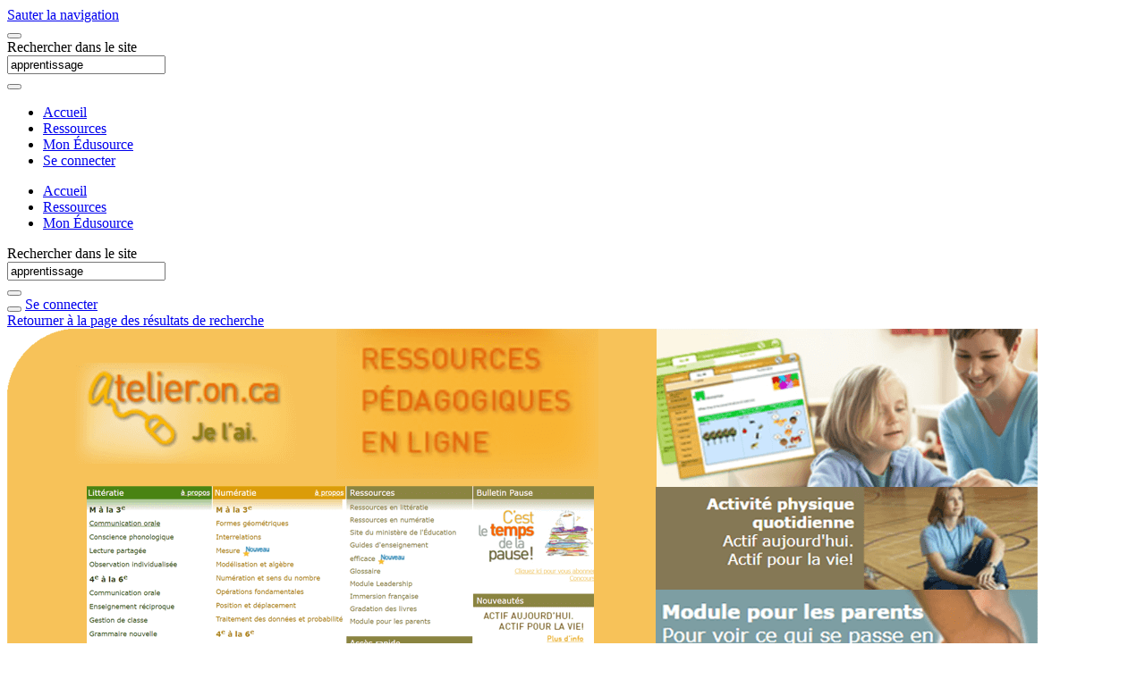

--- FILE ---
content_type: text/html; charset=utf-8
request_url: https://edusourceontario.com/res/atelier-litteratie-4-6-critique-lot-26-10?q=apprentissage&_=LmNzPTY4
body_size: 5952
content:
<!DOCTYPE html>
<html lang="fr">
<head>
    <!-- Google Tag Manager -->
    <script>
        (function (w, d, s, l, i) {
            w[l] = w[l] || []; w[l].push({
                'gtm.start':
                    new Date().getTime(), event: 'gtm.js'
            }); var f = d.getElementsByTagName(s)[0],
                j = d.createElement(s), dl = l != 'dataLayer' ? '&l=' + l : ''; j.async = true; j.src =
                    'https://www.googletagmanager.com/gtm.js?id=' + i + dl; f.parentNode.insertBefore(j, f);
        })(window, document, 'script', 'dataLayer', 'GTM-W9T7372');</script>
    <!-- End Google Tag Manager -->
    <!-- Google tag (gtag.js) -->
    <script async src="https://www.googletagmanager.com/gtag/js?id=UA-110086521-2"></script>
    <script>
      window.dataLayer = window.dataLayer || [];
      function gtag(){dataLayer.push(arguments);}
      gtag('js', new Date());
      gtag('config', 'UA-110086521-2');
    </script>
    <meta charset="utf-8"/>
    <meta name="viewport" content="width=device-width, initial-scale=1.0"/>
    <meta name="description"/>
    <meta name="keywords" content="Édusource, ministère de l'Éducation de l'Ontario, ressources pédagogiques, magazines, Le Centre franco"/>
    <meta property="og:image" content="https://edusourceontario.com/images/Logo-edusource.png">
    <meta property="twitter:image" content="https://edusourceontario.com/images/Logo-edusource.png">
    <meta property="og:type" content="website">
    <meta property="og:locale" content="fr_CA"/>
    <meta name="fragment" content="!"/>
    <link rel="icon" type="image/png" href="/favicon.png?v=MNjLGtvCWfyJhIxih_eqY-UgTcD7j0xHh-sHFev0iCA" />
    <link rel="icon" type="image/png" href="/favicon.ico?v=rolXg6EPar_b0V_M8X458MHZ5USegq5-r8aD5outkxM" />
    <title>Questions apr&#xE8;s la lecture d&#x2019;un album illustr&#xE9; - &#xC9;dusource</title>
    <link rel="stylesheet" href="/lib/bootstrap/dist/css/bootstrap.min.css" />
    <link href="/lib/font-awesome/css/all.min.css" rel="stylesheet" />
    <link href="/css/icon-style.css?v=TN-XLjvGQ6s1boOZtDS7zgYwItRR_pni0T954deIKgU" rel="stylesheet" />
    
    <link href="/js/ableplayer/ableplayer.min.css?v=SD0JepLEZ5E-Pz10QtuJ-2gm1qOLWqCktrF1Wf1c6-0" rel="stylesheet" />

    <link rel="stylesheet" href="/css/site.css?v=LTt_IFG7e9kcCFsUF8fUeWY_huqYWpUfS-fuX8m3oWI" />
</head>
<body>
<!-- Google Tag Manager (noscript) --><noscript><iframe src="https://www.googletagmanager.com/ns.html?id=GTM-W9T7372" height="0" width="0" style="display:none;visibility:hidden"></iframe></noscript><!-- End Google Tag Manager (noscript) -->
<a href="#mainContent" class="btn btn-primary btn-lg skip-to-content" tabindex="0">Sauter la navigation</a>
<div class="d-md-none bg-white pt-3" aria-hidden="true">
    <span class="navbar-brand w-100"></span>
</div>
<nav class="navbar navbar-expand-md navbar-toggleable-md navbar-light bg-white border-bottom sticky-top">
    <div class="container-fluid">
        <div class="d-md-none w-100">
            <div class="d-flex">
                <div>
                    <button class="navbar-toggler" type="button" data-toggle="collapse" data-target="#menuNav" aria-controls="menuNav" aria-expanded="false" aria-label="Toggle navigation">
                        <span class="navbar-toggler-icon"></span>
                    </button>
                </div>
                <div class="flex-grow-1 ml-2">
                        
<form method="GET" action="/ressources/trouver">
	<div class="form-group mb-0 w-100 search-control">
			<input type="hidden" name="_" value="LmNzPTY4">
		<label class="sr-only" for="searchText">Rechercher dans le site</label>
		<div class="input-group w-100">
			<input type="text" name="q" value="apprentissage" class="form-control" placeholder="Rechercher dans le site">
			<div class="input-group-append">
				<button type="submit" class="input-group-text" aria-label="Rechercher dans le site"><span class="icon_search"></span></button>
			</div>
		</div>
	</div>
</form>

                </div>
            </div>
            <div id="menuNav" class="navbar-collapse collapse">
                <ul class="navbar-nav d-md-none mt-2 mb-2">
                    <li class="mb-2"><a href="/">Accueil</a></li>
                    <li class="mb-2"><a href="/ressources/trouver">Ressources</a></li>
                    <li class="mb-2"><a href="/mon-edusource?f=2">Mon Édusource</a></li>
                    <li class="mb-2">    <a class="text-nowrap" title="Cliquez ici pour vous connecter" href="/connecter?r=%2Fres%2Fatelier-litteratie-4-6-critique-lot-26-10%3Fq%3Dapprentissage%26_%3DLmNzPTY4">Se connecter</a>
</li>
                </ul>
            </div>
        </div>
        <div class="d-none d-md-flex align-items-center w-100">
            <div class="d-none d-lg-block mr-3">
                <a class="navbar-brand" aria-label="Édusource page d'accueil" href="/"></a>
            </div>
            <ul class="navbar-nav main-nav">
                <li><a class="h-100 text-nowrap mr-4 h5 " href="/">Accueil</a></li>
                <li><a class="h-100 text-nowrap mr-4 h5 " href="/ressources/trouver">Ressources</a></li>
                <li><a class="h-100 text-nowrap mr-5 h5 " href="/mon-edusource">Mon Édusource</a></li>
            </ul>
            <div class="w-100">
                    
<form method="GET" action="/ressources/trouver">
	<div class="form-group mb-0 w-100 search-control">
			<input type="hidden" name="_" value="LmNzPTY4">
		<label class="sr-only" for="searchText">Rechercher dans le site</label>
		<div class="input-group w-100">
			<input type="text" name="q" value="apprentissage" class="form-control" placeholder="Rechercher dans le site">
			<div class="input-group-append">
				<button type="submit" class="input-group-text" aria-label="Rechercher dans le site"><span class="icon_search"></span></button>
			</div>
		</div>
	</div>
</form>

            </div>
            <div class="d-flex align-items-start h-100 ml-5">
                <button id="helpButton" class="btn btn-sm btn-primary btn-circle mr-2" type="button" title="Assistance"><span class="fas fa-question fa-2x" aria-hidden="true"></span></button>

                    <a class="btn btn-sm btn-ls btn-primary text-nowrap" title="Cliquez ici pour vous connecter" href="/connecter?r=%2Fres%2Fatelier-litteratie-4-6-critique-lot-26-10%3Fq%3Dapprentissage%26_%3DLmNzPTY4">Se connecter</a>
            </div>
        </div>
    </div>
</nav>
<main id="mainContent" class="container container-md container-main rounded">
    

	<div class="mb-3">
		<a href="/ressources/trouver?q=apprentissage&amp;_=LmNzPTY4">Retourner à la page des résultats de recherche</a>
	</div>


<div class="row">
	<div class="col-md-6 col-xl-8">
		<div class="card mb-4 border-top-0 border-left-0">
				<img class="card-img-top" src="https://images.ctfassets.net/cfektv4t16rw/2uEgludyq8HnKNEx8ZHTwz/f561ecf903787a376ba3e9593f7bf1f0/atelier.png" alt="Questions apr&#xE8;s la lecture d&#x2019;un album illustr&#xE9;">
			<div class="card-body border-left">
				<h1 class="mb-4 h5">Questions après la lecture d’un album illustré</h1>
<p>Cette fiche présente des questions après la lecture d’un album illustré accompagnant la vidéo discussion en dyades.<br></p>			</div>
		</div>

		<hr aria-hidden="true" class="hr-es"/>

		<div class="card mb-4">
            <div class="card-body">
		<div class="mb-2">
			<strong>Type de ressource&nbsp;:&nbsp;</strong>
			<ul class="comma-list">
						<li><a href="/ressources/trouver?_=bD1ydCUzQTMmLnJ0PTM">Activités d'enseignement et d'apprentissage</a></li>
			</ul>
		</div>		
		<div class="mb-2">
			<strong>&#xC9;labor&#xE9; par&nbsp;:&nbsp;</strong>
			<ul class="comma-list">
						<li><a href="/ressources/trouver?_=bD1hdSUzQTMmLmF1PTM">Ministère de l'Éducation de l'Ontario</a></li>
						<li><a href="/ressources/trouver?_=bD1hdSUzQTUmLmF1PTU">TFO</a></li>
			</ul>
		</div>		
		<div class="mb-2">
			<strong>Collections ou s&#xE9;ries&nbsp;:&nbsp;</strong>
			<ul class="comma-list">
						<li><a href="/ressources/trouver?_=bD0uY3MmLmNzPTY4">Atelier.on.ca - Littératie 4-6 : Littératie critique</a></li>
						<li><a href="/ressources/trouver?_=bD0uY3MmLmNzPTYw">Atelier.on.ca</a></li>
						<li><a href="/ressources/trouver?_=bD0uY3MmLmNzPTY0">Atelier.on.ca - Littératie 4-6</a></li>
			</ul>
		</div>		
		<div class="mb-2">
			<strong>Ann&#xE9;es scolaires&nbsp;:&nbsp;</strong>
			<ul class="comma-list">
						<li><a href="/ressources/trouver?_=bD1zZyUzQTcmLnNnPTc">4<sup>e</sup></a></li>
						<li><a href="/ressources/trouver?_=bD1zZyUzQTYmLnNnPTY">5<sup>e</sup></a></li>
						<li><a href="/ressources/trouver?_=bD1zZyUzQTUmLnNnPTU">6<sup>e</sup></a></li>
			</ul>
		</div>		
		<div class="mb-2">
			<strong>Cycles scolaires&nbsp;:&nbsp;</strong>
			<ul class="comma-list">
						<li><a href="/ressources/trouver?_=bD1zYyUzQTQmLnNjPTQ">Moyen (4<sup>e</sup> à 6<sup>e</sup>)</a></li>
			</ul>
		</div>		
		<div class="mb-2">
			<strong>Programmes-cadres&nbsp;:&nbsp;</strong>
			<ul class="comma-list">
						<li><a href="/ressources/trouver">Actualisation linguistique en français (ALF) - Élémentaire</a></li>
						<li><a href="/ressources/trouver?_=bD0uY3UmLmN1PTE1">Français - Élémentaire</a></li>
						<li><a href="/ressources/trouver">Programme d'appui aux nouveaux arrivants (PANA) - Élémentaire</a></li>
			</ul>
		</div>		
		<div class="mb-2">
			<strong>Cat&#xE9;gorie&nbsp;:&nbsp;</strong>
			<ul class="comma-list">
						<li><a href="/ressources/trouver?_=bD1jYSUzQTImLmNhPTI">Littératie</a></li>
			</ul>
		</div>		
                        <div class="mb-2">
                            <strong>Année de publication&nbsp;:&nbsp;</strong> 2007
                        </div>
            </div>
		</div>
	</div>
	<div class="col-md-6 col-xl-4">
		



			<div class="warning-box rounded p-4 mb-4">
				<h2 class="h5 mb-3">Ouvrir la ressource</h2>
				

<div class="d-flex flex-wrap btn-res-group" role="group" aria-label="Accès à la ressource">
		<a class="btn btn-ls btn-res btn-outline-secondary" title="Mod41 questions apres lecture" href="/ressources/telecharger?_=[base64]" target="_blank">
			<span class="icon icon-pdf-accessible"></span>
			<span class="sr-only">Format PDF accessible. Ouvre dans un nouvel onglet.</span>
		</a>
</div>
			</div>

			<div class="card mb-4">
				<div class="card-body">
					<h2 class="h5">Ressources liées</h2>
					<ul class="list-unstyled small">
						<li class="mb-2"><a href="/res/atelier-litteratie-4-6-critique-lot-26-03?q=apprentissage&amp;_=LmNzPTY4">Compilation des questions des élèves après la lecture de l’album illustré <i>Un merveilleux petit rien</i></a></li>
						<li class="mb-2"><a href="/res/atelier-litteratie-4-6-critique-lot-26-04?q=apprentissage&amp;_=LmNzPTY4">Démarche pour l’exploitation d’un album illustré : <i>La discussion à trois niveaux</i></a></li>
						<li class="mb-2"><a href="/res/lot24-atelier-litteratie-4-6-litteratie-critique-08?q=apprentissage&amp;_=LmNzPTY4">Exploiter un album illustré : Explication de la démarche</a></li>
						<li class="mb-2"><a href="/res/lot24-atelier-litteratie-4-6-litteratie-critique-09?q=apprentissage&amp;_=LmNzPTY4">Exploiter un album illustré : Survol de l'album illustré</a></li>
					</ul>
				</div>
			</div>

			<div class="card mb-4">
				<div class="card-body">
					<h2 class="h5">Vous aimeriez aussi...</h2>
					<ul class="list-unstyled small">
						<li class="mb-2"><a href="/res/faire-difference-numero-32?q=apprentissage&amp;_=LmNzPTY4">Faire la différence : Développer la littératie critique par l’analyse des représentations sexuées dans la littérature jeunesse, n<sup>o</sup>&nbsp;32</a></li>
						<li class="mb-2"><a href="/res/faire-difference-numero-48?q=apprentissage&amp;_=LmNzPTY4">Faire la différence : Promouvoir la littératie critique dans l’ensemble du curriculum et rendre les milieux d’apprentissage plus sécuritaires, n<sup>o</sup> 48</a></li>
						<li class="mb-2"><a href="/res/habilo-m%C3%A9dias?q=apprentissage&amp;_=LmNzPTY4">HabiloMédias</a></li>
					</ul>
				</div>
			</div>
	</div>
</div>

<div id="imagePreviewModal" class="modal" tabindex="-1" role="dialog" aria-labelledby="imagePreviewModalTitle" aria-describedby="Aperçu de la ressource">
  <div class="modal-dialog modal-dialog-centered modal-lg" role="document">
    <div class="modal-content">
      <div class="modal-header">
        <h3 id="imagePreviewModalTitle" class="modal-title">Questions apr&#xE8;s la lecture d&#x2019;un album illustr&#xE9;</h3>
        <button type="button" class="close" data-dismiss="modal" aria-label="Fermer">
          <span aria-hidden="true">&times;</span>
        </button>
      </div>
      <div class="modal-body text-center">
        <img class="mw-75 mh-75" alt="Aperçu de la ressource">
      </div>
      <div class="modal-footer">
        <button type="button" class="btn btn-sm btn-secondary" data-dismiss="modal">Fermer</button>
      </div>
    </div>
  </div>
</div>

        <footer class="pt-5">
    <div class="container text-muted">
        <div class="d-flex justify-content-center mt-2">
            <ul class="list-group list-group-horizontal">
                <li class="list-group-item border-0">
                    <a href="/a-propos">À propos</a>
                </li>
                <li class="list-group-item border-0">
                    <a href="/confidentialite">Confidentialité</a>
                </li>
                <li class="list-group-item border-0">
                    <a href="/politique-utilisation">Politique d'utilisation</a>
                </li>
            </ul>
        </div>
        <div class="text-center mt-2 mb-5">
            © Le Centre franco, 2026 – Tous droits réservés.
            <p>Ce projet est géré par Le Centre franco grâce au financement du ministère de l’Éducation de l’Ontario.</p>
            <a href="http://www.lecentrefranco.ca" target="_blank">
                <img src="/img/le-centre-franco-logo.png" style="width: 100%;max-width: 285px;" rel="noopener" alt="Le Centre franco" />
                <span class="sr-only">Ouvre dans un nouvel onglet.</span>
            </a>
        </div>
    </div>
</footer>
</main>

<div class="d-none scroll-to-top bg-faded border-0 rounded p-2">
    <button class="btn btn-sm btn-primary">Haut de page</button>
</div>


<script src="/lib/jquery/dist/jquery.min.js"></script>
<script src="/lib/bootstrap/dist/js/bootstrap.bundle.min.js"></script>
<script src="/js/site.js?v=VPaoaFofQmTi6ZODZBQOXHIgL_j28d-OpeL5vVX5LiA"></script>


    <script src="/js/js.cookie.js?v=D09Sl8Eip2JAZ0BIl3PAzeWi44tyJqssBsAbL7y7iTI"></script>
    <script src="/js/ableplayer/ableplayer.js?v=WB0R4_Ad8wYQRBG8QAU4LRnJYvm8V4bMADJqhmrkF8w"></script>



<!-- Start of cforp Zendesk Widget script -->
<script id="ze-snippet" src="https://static.zdassets.com/ekr/snippet.js?key=59079ac1-d5ab-4d49-a7de-69de0c6b3237"></script>
<script>
        if (zE) {
            zE(function () {
                zE.setLocale('fr');
            });

            zE('webWidget', 'hide');

            $("#helpButton").click(function () {
                zE('webWidget', 'open');
                zE('webWidget', 'show');
            });

            zE('webWidget:on', 'userEvent', function (userEvent) {
                if (userEvent.action === "Web Widget Minimised") {
                    zE('webWidget', 'hide');
                }
            });
        }
        window.zESettings = {
            webWidget: {
                chat: {
                    suppress: true
                }
            }
        };
    </script>
<!-- End of cforp Zendesk Widget script -->
</body>
</html>
